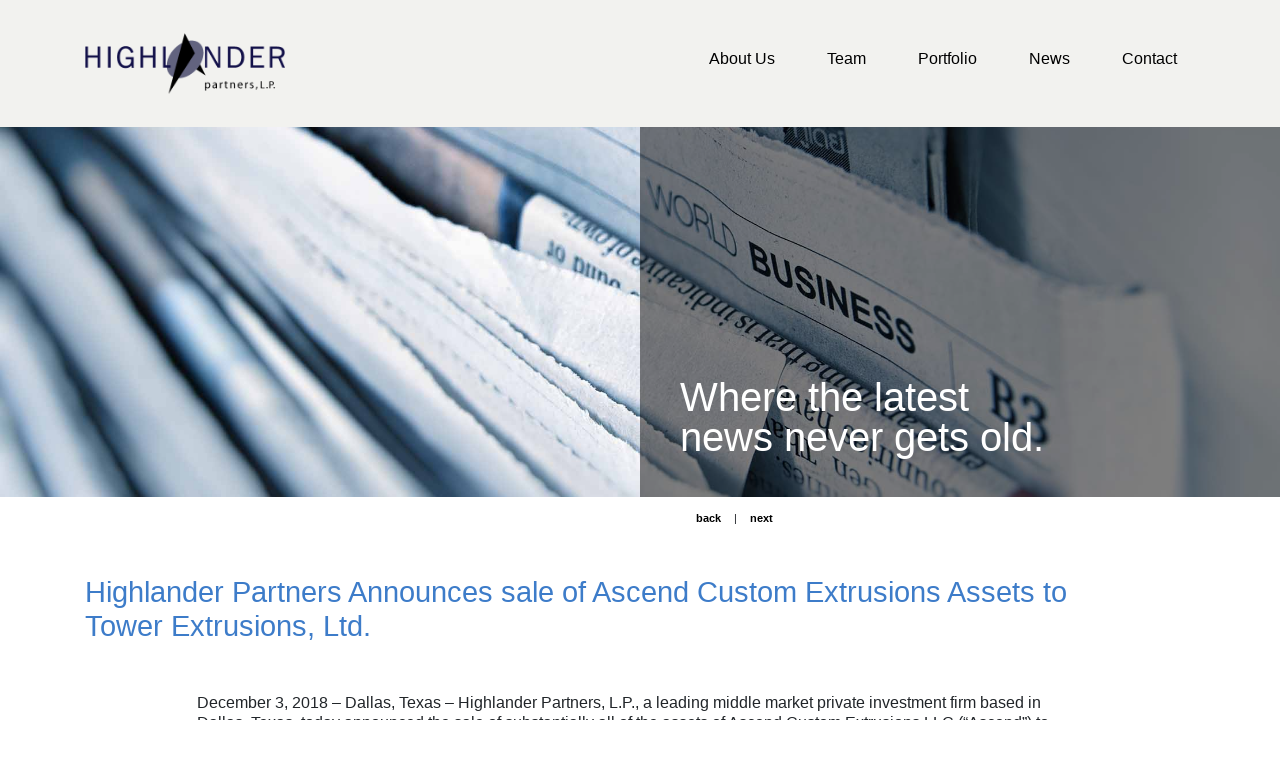

--- FILE ---
content_type: text/html
request_url: https://highlander-partners.com/news-posts/highlander-partners-announces-sale-of-ascend-custom-extrusions-assets-to-tower-extrusions-ltd/
body_size: 6899
content:
<!DOCTYPE html>
<html lang="en-US">
<head>
<meta charset="UTF-8">
<meta name="viewport" content="width=device-width, initial-scale=1, shrink-to-fit=no">
<link rel="profile" href="https://gmpg.org/xfn/11">
<title>Highlander Partners Announces sale of Ascend Custom Extrusions Assets to Tower Extrusions, Ltd. &#8211; Highlander Partners</title>
<meta name='robots' content='max-image-preview:large' />
<link rel="alternate" hreflang="en" href="https://highlander-partners.com/news-posts/highlander-partners-announces-sale-of-ascend-custom-extrusions-assets-to-tower-extrusions-ltd/" />
<link rel="alternate" hreflang="x-default" href="https://highlander-partners.com/news-posts/highlander-partners-announces-sale-of-ascend-custom-extrusions-assets-to-tower-extrusions-ltd/" />
<link rel="alternate" type="application/rss+xml" title="Highlander Partners &raquo; Feed" href="https://highlander-partners.com/feed/" />
<link rel="alternate" type="application/rss+xml" title="Highlander Partners &raquo; Comments Feed" href="https://highlander-partners.com/comments/feed/" />
<link rel="alternate" title="oEmbed (JSON)" type="application/json+oembed" href="https://highlander-partners.com/wp-json/oembed/1.0/embed?url=https%3A%2F%2Fhighlander-partners.com%2Fnews-posts%2Fhighlander-partners-announces-sale-of-ascend-custom-extrusions-assets-to-tower-extrusions-ltd%2F" />
<link rel="alternate" title="oEmbed (XML)" type="text/xml+oembed" href="https://highlander-partners.com/wp-json/oembed/1.0/embed?url=https%3A%2F%2Fhighlander-partners.com%2Fnews-posts%2Fhighlander-partners-announces-sale-of-ascend-custom-extrusions-assets-to-tower-extrusions-ltd%2F&#038;format=xml" />
<style id='wp-img-auto-sizes-contain-inline-css' type='text/css'>
img:is([sizes=auto i],[sizes^="auto," i]){contain-intrinsic-size:3000px 1500px}
/*# sourceURL=wp-img-auto-sizes-contain-inline-css */
</style>
<style id='wp-emoji-styles-inline-css' type='text/css'>
img.wp-smiley, img.emoji {
display: inline !important;
border: none !important;
box-shadow: none !important;
height: 1em !important;
width: 1em !important;
margin: 0 0.07em !important;
vertical-align: -0.1em !important;
background: none !important;
padding: 0 !important;
}
/*# sourceURL=wp-emoji-styles-inline-css */
</style>
<!-- <link rel='stylesheet' id='wp-block-library-css' href='https://highlander-partners.com/wp-includes/css/dist/block-library/style.min.css?ver=4136e7112c6257645cb1b4279837f065' type='text/css' media='all' /> -->
<link rel="stylesheet" type="text/css" href="//highlander-partners.com/wp-content/cache/wpfc-minified/er2z5f0f/hdkp4.css" media="all"/>
<style id='global-styles-inline-css' type='text/css'>
:root{--wp--preset--aspect-ratio--square: 1;--wp--preset--aspect-ratio--4-3: 4/3;--wp--preset--aspect-ratio--3-4: 3/4;--wp--preset--aspect-ratio--3-2: 3/2;--wp--preset--aspect-ratio--2-3: 2/3;--wp--preset--aspect-ratio--16-9: 16/9;--wp--preset--aspect-ratio--9-16: 9/16;--wp--preset--color--black: #000000;--wp--preset--color--cyan-bluish-gray: #abb8c3;--wp--preset--color--white: #ffffff;--wp--preset--color--pale-pink: #f78da7;--wp--preset--color--vivid-red: #cf2e2e;--wp--preset--color--luminous-vivid-orange: #ff6900;--wp--preset--color--luminous-vivid-amber: #fcb900;--wp--preset--color--light-green-cyan: #7bdcb5;--wp--preset--color--vivid-green-cyan: #00d084;--wp--preset--color--pale-cyan-blue: #8ed1fc;--wp--preset--color--vivid-cyan-blue: #0693e3;--wp--preset--color--vivid-purple: #9b51e0;--wp--preset--gradient--vivid-cyan-blue-to-vivid-purple: linear-gradient(135deg,rgb(6,147,227) 0%,rgb(155,81,224) 100%);--wp--preset--gradient--light-green-cyan-to-vivid-green-cyan: linear-gradient(135deg,rgb(122,220,180) 0%,rgb(0,208,130) 100%);--wp--preset--gradient--luminous-vivid-amber-to-luminous-vivid-orange: linear-gradient(135deg,rgb(252,185,0) 0%,rgb(255,105,0) 100%);--wp--preset--gradient--luminous-vivid-orange-to-vivid-red: linear-gradient(135deg,rgb(255,105,0) 0%,rgb(207,46,46) 100%);--wp--preset--gradient--very-light-gray-to-cyan-bluish-gray: linear-gradient(135deg,rgb(238,238,238) 0%,rgb(169,184,195) 100%);--wp--preset--gradient--cool-to-warm-spectrum: linear-gradient(135deg,rgb(74,234,220) 0%,rgb(151,120,209) 20%,rgb(207,42,186) 40%,rgb(238,44,130) 60%,rgb(251,105,98) 80%,rgb(254,248,76) 100%);--wp--preset--gradient--blush-light-purple: linear-gradient(135deg,rgb(255,206,236) 0%,rgb(152,150,240) 100%);--wp--preset--gradient--blush-bordeaux: linear-gradient(135deg,rgb(254,205,165) 0%,rgb(254,45,45) 50%,rgb(107,0,62) 100%);--wp--preset--gradient--luminous-dusk: linear-gradient(135deg,rgb(255,203,112) 0%,rgb(199,81,192) 50%,rgb(65,88,208) 100%);--wp--preset--gradient--pale-ocean: linear-gradient(135deg,rgb(255,245,203) 0%,rgb(182,227,212) 50%,rgb(51,167,181) 100%);--wp--preset--gradient--electric-grass: linear-gradient(135deg,rgb(202,248,128) 0%,rgb(113,206,126) 100%);--wp--preset--gradient--midnight: linear-gradient(135deg,rgb(2,3,129) 0%,rgb(40,116,252) 100%);--wp--preset--font-size--small: 13px;--wp--preset--font-size--medium: 20px;--wp--preset--font-size--large: 36px;--wp--preset--font-size--x-large: 42px;--wp--preset--spacing--20: 0.44rem;--wp--preset--spacing--30: 0.67rem;--wp--preset--spacing--40: 1rem;--wp--preset--spacing--50: 1.5rem;--wp--preset--spacing--60: 2.25rem;--wp--preset--spacing--70: 3.38rem;--wp--preset--spacing--80: 5.06rem;--wp--preset--shadow--natural: 6px 6px 9px rgba(0, 0, 0, 0.2);--wp--preset--shadow--deep: 12px 12px 50px rgba(0, 0, 0, 0.4);--wp--preset--shadow--sharp: 6px 6px 0px rgba(0, 0, 0, 0.2);--wp--preset--shadow--outlined: 6px 6px 0px -3px rgb(255, 255, 255), 6px 6px rgb(0, 0, 0);--wp--preset--shadow--crisp: 6px 6px 0px rgb(0, 0, 0);}:where(.is-layout-flex){gap: 0.5em;}:where(.is-layout-grid){gap: 0.5em;}body .is-layout-flex{display: flex;}.is-layout-flex{flex-wrap: wrap;align-items: center;}.is-layout-flex > :is(*, div){margin: 0;}body .is-layout-grid{display: grid;}.is-layout-grid > :is(*, div){margin: 0;}:where(.wp-block-columns.is-layout-flex){gap: 2em;}:where(.wp-block-columns.is-layout-grid){gap: 2em;}:where(.wp-block-post-template.is-layout-flex){gap: 1.25em;}:where(.wp-block-post-template.is-layout-grid){gap: 1.25em;}.has-black-color{color: var(--wp--preset--color--black) !important;}.has-cyan-bluish-gray-color{color: var(--wp--preset--color--cyan-bluish-gray) !important;}.has-white-color{color: var(--wp--preset--color--white) !important;}.has-pale-pink-color{color: var(--wp--preset--color--pale-pink) !important;}.has-vivid-red-color{color: var(--wp--preset--color--vivid-red) !important;}.has-luminous-vivid-orange-color{color: var(--wp--preset--color--luminous-vivid-orange) !important;}.has-luminous-vivid-amber-color{color: var(--wp--preset--color--luminous-vivid-amber) !important;}.has-light-green-cyan-color{color: var(--wp--preset--color--light-green-cyan) !important;}.has-vivid-green-cyan-color{color: var(--wp--preset--color--vivid-green-cyan) !important;}.has-pale-cyan-blue-color{color: var(--wp--preset--color--pale-cyan-blue) !important;}.has-vivid-cyan-blue-color{color: var(--wp--preset--color--vivid-cyan-blue) !important;}.has-vivid-purple-color{color: var(--wp--preset--color--vivid-purple) !important;}.has-black-background-color{background-color: var(--wp--preset--color--black) !important;}.has-cyan-bluish-gray-background-color{background-color: var(--wp--preset--color--cyan-bluish-gray) !important;}.has-white-background-color{background-color: var(--wp--preset--color--white) !important;}.has-pale-pink-background-color{background-color: var(--wp--preset--color--pale-pink) !important;}.has-vivid-red-background-color{background-color: var(--wp--preset--color--vivid-red) !important;}.has-luminous-vivid-orange-background-color{background-color: var(--wp--preset--color--luminous-vivid-orange) !important;}.has-luminous-vivid-amber-background-color{background-color: var(--wp--preset--color--luminous-vivid-amber) !important;}.has-light-green-cyan-background-color{background-color: var(--wp--preset--color--light-green-cyan) !important;}.has-vivid-green-cyan-background-color{background-color: var(--wp--preset--color--vivid-green-cyan) !important;}.has-pale-cyan-blue-background-color{background-color: var(--wp--preset--color--pale-cyan-blue) !important;}.has-vivid-cyan-blue-background-color{background-color: var(--wp--preset--color--vivid-cyan-blue) !important;}.has-vivid-purple-background-color{background-color: var(--wp--preset--color--vivid-purple) !important;}.has-black-border-color{border-color: var(--wp--preset--color--black) !important;}.has-cyan-bluish-gray-border-color{border-color: var(--wp--preset--color--cyan-bluish-gray) !important;}.has-white-border-color{border-color: var(--wp--preset--color--white) !important;}.has-pale-pink-border-color{border-color: var(--wp--preset--color--pale-pink) !important;}.has-vivid-red-border-color{border-color: var(--wp--preset--color--vivid-red) !important;}.has-luminous-vivid-orange-border-color{border-color: var(--wp--preset--color--luminous-vivid-orange) !important;}.has-luminous-vivid-amber-border-color{border-color: var(--wp--preset--color--luminous-vivid-amber) !important;}.has-light-green-cyan-border-color{border-color: var(--wp--preset--color--light-green-cyan) !important;}.has-vivid-green-cyan-border-color{border-color: var(--wp--preset--color--vivid-green-cyan) !important;}.has-pale-cyan-blue-border-color{border-color: var(--wp--preset--color--pale-cyan-blue) !important;}.has-vivid-cyan-blue-border-color{border-color: var(--wp--preset--color--vivid-cyan-blue) !important;}.has-vivid-purple-border-color{border-color: var(--wp--preset--color--vivid-purple) !important;}.has-vivid-cyan-blue-to-vivid-purple-gradient-background{background: var(--wp--preset--gradient--vivid-cyan-blue-to-vivid-purple) !important;}.has-light-green-cyan-to-vivid-green-cyan-gradient-background{background: var(--wp--preset--gradient--light-green-cyan-to-vivid-green-cyan) !important;}.has-luminous-vivid-amber-to-luminous-vivid-orange-gradient-background{background: var(--wp--preset--gradient--luminous-vivid-amber-to-luminous-vivid-orange) !important;}.has-luminous-vivid-orange-to-vivid-red-gradient-background{background: var(--wp--preset--gradient--luminous-vivid-orange-to-vivid-red) !important;}.has-very-light-gray-to-cyan-bluish-gray-gradient-background{background: var(--wp--preset--gradient--very-light-gray-to-cyan-bluish-gray) !important;}.has-cool-to-warm-spectrum-gradient-background{background: var(--wp--preset--gradient--cool-to-warm-spectrum) !important;}.has-blush-light-purple-gradient-background{background: var(--wp--preset--gradient--blush-light-purple) !important;}.has-blush-bordeaux-gradient-background{background: var(--wp--preset--gradient--blush-bordeaux) !important;}.has-luminous-dusk-gradient-background{background: var(--wp--preset--gradient--luminous-dusk) !important;}.has-pale-ocean-gradient-background{background: var(--wp--preset--gradient--pale-ocean) !important;}.has-electric-grass-gradient-background{background: var(--wp--preset--gradient--electric-grass) !important;}.has-midnight-gradient-background{background: var(--wp--preset--gradient--midnight) !important;}.has-small-font-size{font-size: var(--wp--preset--font-size--small) !important;}.has-medium-font-size{font-size: var(--wp--preset--font-size--medium) !important;}.has-large-font-size{font-size: var(--wp--preset--font-size--large) !important;}.has-x-large-font-size{font-size: var(--wp--preset--font-size--x-large) !important;}
/*# sourceURL=global-styles-inline-css */
</style>
<style id='classic-theme-styles-inline-css' type='text/css'>
/*! This file is auto-generated */
.wp-block-button__link{color:#fff;background-color:#32373c;border-radius:9999px;box-shadow:none;text-decoration:none;padding:calc(.667em + 2px) calc(1.333em + 2px);font-size:1.125em}.wp-block-file__button{background:#32373c;color:#fff;text-decoration:none}
/*# sourceURL=/wp-includes/css/classic-themes.min.css */
</style>
<!-- <link rel='stylesheet' id='wpml-legacy-horizontal-list-0-css' href='https://highlander-partners.com/wp-content/plugins/sitepress-multilingual-cms/templates/language-switchers/legacy-list-horizontal/style.min.css?ver=1' type='text/css' media='all' /> -->
<!-- <link rel='stylesheet' id='understrap-styles-css' href='https://highlander-partners.com/wp-content/themes/highlander_v1/css/theme.css?ver=22861' type='text/css' media='all' /> -->
<link rel="stylesheet" type="text/css" href="//highlander-partners.com/wp-content/cache/wpfc-minified/r8fwux5/hdkp4.css" media="all"/>
<script src='//highlander-partners.com/wp-content/cache/wpfc-minified/23jj6aie/hdkp4.js' type="text/javascript"></script>
<!-- <script type="text/javascript" src="https://highlander-partners.com/wp-includes/js/jquery/jquery.min.js?ver=3.7.1" id="jquery-core-js"></script> -->
<!-- <script type="text/javascript" src="https://highlander-partners.com/wp-includes/js/jquery/jquery-migrate.min.js?ver=3.4.1" id="jquery-migrate-js"></script> -->
<link rel="https://api.w.org/" href="https://highlander-partners.com/wp-json/" /><link rel="alternate" title="JSON" type="application/json" href="https://highlander-partners.com/wp-json/wp/v2/posts/3258" /><link rel="canonical" href="https://highlander-partners.com/news-posts/highlander-partners-announces-sale-of-ascend-custom-extrusions-assets-to-tower-extrusions-ltd/" />
<meta name="generator" content="WPML ver:4.8.6 stt:1,40,44;" />
<meta name="mobile-web-app-capable" content="yes">
<meta name="apple-mobile-web-app-capable" content="yes">
<meta name="apple-mobile-web-app-title" content="Highlander Partners - A private investment firm making direct private equity and mezzanine investments.">
<link rel="apple-touch-icon" sizes="180x180" href="/apple-touch-icon.png">
<link rel="icon" type="image/png" sizes="32x32" href="/favicon-32x32.png">
<link rel="icon" type="image/png" sizes="16x16" href="/favicon-16x16.png">
<link rel="manifest" href="/site.webmanifest">
</head>
<body data-rsssl=1 class="wp-singular post-template-default single single-post postid-3258 single-format-standard wp-custom-logo wp-embed-responsive wp-theme-highlander_v1 group-blog">
<div class="site" id="page">
<!-- ******************* The Navbar Area ******************* -->
<div id="wrapper-navbar" itemscope itemtype="http://schema.org/WebSite">
<a class="skip-link sr-only sr-only-focusable" href="#content">Skip to content</a>
<nav class="navbar navbar-expand-md navbar-light bg-primary">
<div class="container">
<!-- Your site title as branding in the menu -->
<a href="https://highlander-partners.com/" class="navbar-brand custom-logo-link" rel="home"><img width="464" height="140" src="https://highlander-partners.com/wp-content/uploads/2020/07/transparent-background-logo.gif" class="img-fluid" alt="Highlander Partners" decoding="async" fetchpriority="high" /></a><!-- end custom logo -->
<button class="navbar-toggler collapsed" type="button" data-toggle="collapse" data-target="#navbarNavDropdown" aria-controls="navbarNavDropdown" aria-expanded="false" aria-label="Toggle navigation">
<span class="icon-bar top-bar"></span>
<span class="icon-bar middle-bar"></span>
<span class="icon-bar bottom-bar"></span>
<span class="sr-only">Toggle navigation</span>
</button>
<!-- The WordPress Menu goes here -->
<div id="navbarNavDropdown" class="collapse navbar-collapse"><ul id="main-menu" class="navbar-nav ml-auto"><li itemscope="itemscope" itemtype="https://www.schema.org/SiteNavigationElement" id="menu-item-3677" class="menu-item menu-item-type-post_type menu-item-object-page menu-item-3677 nav-item"><a title="About Us" href="https://highlander-partners.com/about/" class="nav-link">About Us</a></li>
<li itemscope="itemscope" itemtype="https://www.schema.org/SiteNavigationElement" id="menu-item-3681" class="menu-item menu-item-type-post_type menu-item-object-page menu-item-3681 nav-item"><a title="Team" href="https://highlander-partners.com/team/" class="nav-link">Team</a></li>
<li itemscope="itemscope" itemtype="https://www.schema.org/SiteNavigationElement" id="menu-item-3680" class="menu-item menu-item-type-post_type menu-item-object-page menu-item-3680 nav-item"><a title="Portfolio" href="https://highlander-partners.com/portfolio/" class="nav-link">Portfolio</a></li>
<li itemscope="itemscope" itemtype="https://www.schema.org/SiteNavigationElement" id="menu-item-4532" class="menu-item menu-item-type-custom menu-item-object-custom menu-item-4532 nav-item"><a title="News" href="/2026" class="nav-link">News</a></li>
<li itemscope="itemscope" itemtype="https://www.schema.org/SiteNavigationElement" id="menu-item-3678" class="menu-item menu-item-type-post_type menu-item-object-page menu-item-3678 nav-item"><a title="Contact" href="https://highlander-partners.com/contact/" class="nav-link">Contact</a></li>
</ul></div>						</div><!-- .container -->
</nav><!-- .site-navigation -->
</div><!-- #wrapper-navbar end -->
<header style="background-image: url(https://highlander-partners.com/wp-content/uploads/2020/07/background_news.jpg);">
<div class="wrap">
<div></div>
<div class="head"><span>Where the latest news never gets old.</span></div>
</div>
</header>
<div class="row">
<div class="col_2">&nbsp;</div>
<div class="col_2">
<div class="sort_detail">
<div class="prev_next"><br>
<a href="https://highlander-partners.com/news-posts/biamp-systems-a-portfolio-company-of-highlander-partners-acquires-cambridge-sound-management/" rel="next">back</a> 
<span>|</span> 					<a href="https://highlander-partners.com/news-posts/highlander-partners-announces-leadership-transition/" rel="prev">next</a>				</div>
</div>
</div>
</div>
<div class="wrapper" id="page-wrapper">
<div class="container" id="content" tabindex="-1">
<h1 class="entry-title">Highlander Partners Announces sale of Ascend Custom Extrusions Assets to Tower Extrusions, Ltd.</h1>				<div class="ind">
<p>December 3, 2018 – Dallas, Texas – Highlander Partners, L.P., a leading middle market private investment firm based in Dallas, Texas, today announced the sale of substantially all of the assets of Ascend Custom Extrusions LLC (“Ascend”) to Tower Extrusions, Ltd. (“Tower”). Tower is a leading manufacturer of fabricated aluminum extrusion products.</p>
<p>Ascend was a business Highlander greenfielded in 2010, and had diverse press capabilities and multiple finishing options, allowing it to create high-quality aluminum products for a variety of industries, including window &amp; door, transportation, consumer durables, construction, and other industrial applications.</p>
<p>The sale represents the culmination of a deliberate strategy that Highlander and Ascend management put in motion in 2010 to greenfield an operation to take advantage of the rapid growth of population and construction in Texas and the surrounding region. Highlander and Ascend have expanded the operating capacity from one initial press to its current three presses to keep up with customer demand.</p>
<p>David Newby, current CEO of Ascend, said, “There is great opportunity for the resulting business to capitalize on strong market demand as the business will continue to benefit from significant demand for aluminum extrusions across a broad range of end markets.”</p>
<p>Mark Blanchat, Highlander Partner and Chairman of Ascend, said, “Highlander is very pleased with the performance of Ascend over the last eight years and believes this sale will broaden the product offering and capabilities for its customers in one of the strongest extrusion markets in the country.”</p>
<p>Tower, based in Olney, TX, expanded its capacity two years ago by purchasing the assets of the former Extruders in Wylie, TX.  Tower is pleased to further expand its presence and capacity in Wylie with this purchase of the Ascend plant and its three extrusion presses.</p>
<p>Mark McClelland, Managing Partner and CEO of Tower, stated that this purchase “will enhance Tower’s capability to serve our long-term customers as well as new customers, providing Tower with much needed additional capacity”. Stan Guess, Tower’s VP of Sales and Marketing, stated, “Tower’s existing capability for anodizing and fabricating aluminum will enhance our ability to further service Ascend’s customer base.”</p>
<p>Brown Gibbons Lang &amp; Company served as the exclusive financial advisor to Ascend in connection with this transaction.</p>
<p><strong>About Highlander Partners</strong><br />
Highlander Partners, L.P. is a Dallas-based private investment firm with over $2.0 billion of assets under management. The firm focuses on making investments in businesses in targeted industries in which the principals of the firm have significant operating and investing experience, including basic manufacturing, food, chemicals, building materials, consumer products, and others. Highlander Partners uses a “buy and build” investment approach, creating value by helping companies grow organically and through acquisitions.  For more information, visit <u><a href="https://highlander-partners.com">www.highlander-partners.com</a></u>.</p>
<p><strong>About Ascend Custom Extrusions LLC</strong><br />
Ascend, founded in 2010 and based in Wylie, Texas, designed and manufactured custom aluminum extrusions. Along with custom extruded profiles, Ascend offered customers other value-add services including powder-coat painting, cut-back, punching, thermal fill and debridge, and drilling and welding.</p>
<p><strong>About Tower Extrusions, LTD<br />
</strong>Tower Extrusions, LTD is a privately held company established in 1977 and is a leading supplier of custom aluminum extrusions, fabrication and finishing services. The company serves the building and construction, transportation, consumer durable, electrical, machinery, and distribution markets. Tower has over 17 acres of under-roof manufacturing facilities to include a state of the art cast house, 8 extrusion presses, one of the largest production anodizing lines in the United States, and over 144,000 square feet of in-house fabrication. For more information on Tower and its capabilities, visit <u><a href="http://www.towerextrusion.com" target="_blank" rel="noopener noreferrer">www.towerextrusion.com</a></u>.</p>
</div>
</div><!-- #content -->
</div><!-- #page-wrapper -->
<div class="row">
<div class="col_2">&nbsp;</div>
<div class="col_2">
<div class="sort_detail">
<div class="prev_next"><br>
<a href="https://highlander-partners.com/news-posts/biamp-systems-a-portfolio-company-of-highlander-partners-acquires-cambridge-sound-management/" rel="next">back</a> 
<span>|</span> 					<a href="https://highlander-partners.com/news-posts/highlander-partners-announces-leadership-transition/" rel="prev">next</a>				</div>
</div>
</div>
</div>

<footer>
<div class="wrapper">
<div class="container">
&copy; 2026  Highlander Partners
</div><!-- #content -->
</div><!-- #page-wrapper -->
</footer>
</div><!-- #page we need this extra closing tag here -->
<script type="speculationrules">
{"prefetch":[{"source":"document","where":{"and":[{"href_matches":"/*"},{"not":{"href_matches":["/wp-*.php","/wp-admin/*","/wp-content/uploads/*","/wp-content/*","/wp-content/plugins/*","/wp-content/themes/highlander_v1/*","/*\\?(.+)"]}},{"not":{"selector_matches":"a[rel~=\"nofollow\"]"}},{"not":{"selector_matches":".no-prefetch, .no-prefetch a"}}]},"eagerness":"conservative"}]}
</script>
<script type="text/javascript" src="https://highlander-partners.com/wp-content/themes/highlander_v1/js/theme.min.js?ver=.1597327659" id="understrap-scripts-js"></script>
<script id="wp-emoji-settings" type="application/json">
{"baseUrl":"https://s.w.org/images/core/emoji/17.0.2/72x72/","ext":".png","svgUrl":"https://s.w.org/images/core/emoji/17.0.2/svg/","svgExt":".svg","source":{"concatemoji":"https://highlander-partners.com/wp-includes/js/wp-emoji-release.min.js?ver=4136e7112c6257645cb1b4279837f065"}}
</script>
<script type="module">
/* <![CDATA[ */
/*! This file is auto-generated */
const a=JSON.parse(document.getElementById("wp-emoji-settings").textContent),o=(window._wpemojiSettings=a,"wpEmojiSettingsSupports"),s=["flag","emoji"];function i(e){try{var t={supportTests:e,timestamp:(new Date).valueOf()};sessionStorage.setItem(o,JSON.stringify(t))}catch(e){}}function c(e,t,n){e.clearRect(0,0,e.canvas.width,e.canvas.height),e.fillText(t,0,0);t=new Uint32Array(e.getImageData(0,0,e.canvas.width,e.canvas.height).data);e.clearRect(0,0,e.canvas.width,e.canvas.height),e.fillText(n,0,0);const a=new Uint32Array(e.getImageData(0,0,e.canvas.width,e.canvas.height).data);return t.every((e,t)=>e===a[t])}function p(e,t){e.clearRect(0,0,e.canvas.width,e.canvas.height),e.fillText(t,0,0);var n=e.getImageData(16,16,1,1);for(let e=0;e<n.data.length;e++)if(0!==n.data[e])return!1;return!0}function u(e,t,n,a){switch(t){case"flag":return n(e,"\ud83c\udff3\ufe0f\u200d\u26a7\ufe0f","\ud83c\udff3\ufe0f\u200b\u26a7\ufe0f")?!1:!n(e,"\ud83c\udde8\ud83c\uddf6","\ud83c\udde8\u200b\ud83c\uddf6")&&!n(e,"\ud83c\udff4\udb40\udc67\udb40\udc62\udb40\udc65\udb40\udc6e\udb40\udc67\udb40\udc7f","\ud83c\udff4\u200b\udb40\udc67\u200b\udb40\udc62\u200b\udb40\udc65\u200b\udb40\udc6e\u200b\udb40\udc67\u200b\udb40\udc7f");case"emoji":return!a(e,"\ud83e\u1fac8")}return!1}function f(e,t,n,a){let r;const o=(r="undefined"!=typeof WorkerGlobalScope&&self instanceof WorkerGlobalScope?new OffscreenCanvas(300,150):document.createElement("canvas")).getContext("2d",{willReadFrequently:!0}),s=(o.textBaseline="top",o.font="600 32px Arial",{});return e.forEach(e=>{s[e]=t(o,e,n,a)}),s}function r(e){var t=document.createElement("script");t.src=e,t.defer=!0,document.head.appendChild(t)}a.supports={everything:!0,everythingExceptFlag:!0},new Promise(t=>{let n=function(){try{var e=JSON.parse(sessionStorage.getItem(o));if("object"==typeof e&&"number"==typeof e.timestamp&&(new Date).valueOf()<e.timestamp+604800&&"object"==typeof e.supportTests)return e.supportTests}catch(e){}return null}();if(!n){if("undefined"!=typeof Worker&&"undefined"!=typeof OffscreenCanvas&&"undefined"!=typeof URL&&URL.createObjectURL&&"undefined"!=typeof Blob)try{var e="postMessage("+f.toString()+"("+[JSON.stringify(s),u.toString(),c.toString(),p.toString()].join(",")+"));",a=new Blob([e],{type:"text/javascript"});const r=new Worker(URL.createObjectURL(a),{name:"wpTestEmojiSupports"});return void(r.onmessage=e=>{i(n=e.data),r.terminate(),t(n)})}catch(e){}i(n=f(s,u,c,p))}t(n)}).then(e=>{for(const n in e)a.supports[n]=e[n],a.supports.everything=a.supports.everything&&a.supports[n],"flag"!==n&&(a.supports.everythingExceptFlag=a.supports.everythingExceptFlag&&a.supports[n]);var t;a.supports.everythingExceptFlag=a.supports.everythingExceptFlag&&!a.supports.flag,a.supports.everything||((t=a.source||{}).concatemoji?r(t.concatemoji):t.wpemoji&&t.twemoji&&(r(t.twemoji),r(t.wpemoji)))});
//# sourceURL=https://highlander-partners.com/wp-includes/js/wp-emoji-loader.min.js
/* ]]> */
</script>
<script async src="https://www.googletagmanager.com/gtag/js?id=UA-17227444-1"></script>
<script>
window.dataLayer = window.dataLayer || [];
function gtag(){dataLayer.push(arguments);}
gtag('js', new Date());
gtag('config', 'UA-118832172-1');
</script>
</body>
</html><!-- WP Fastest Cache file was created in 0.194 seconds, on January 20, 2026 @ 6:40 pm -->